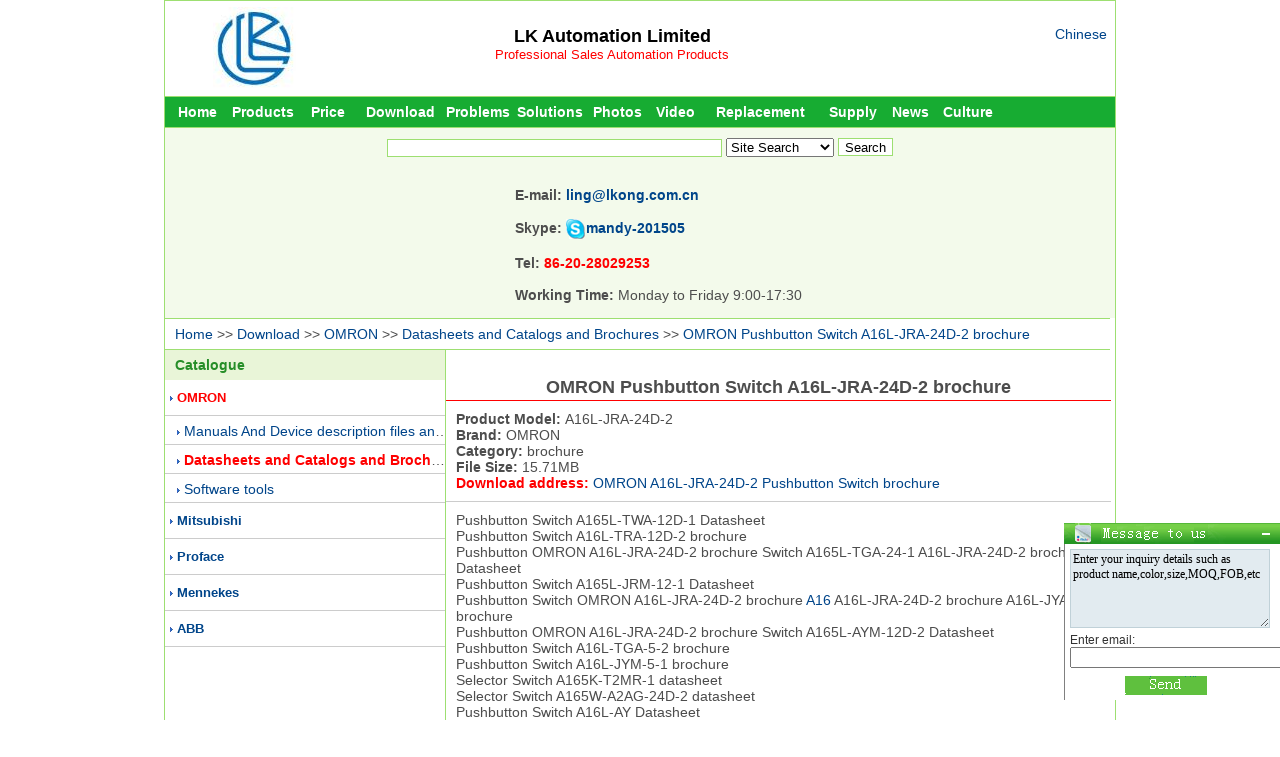

--- FILE ---
content_type: text/html
request_url: http://www.factoryautmation.com/downloadthree/OMRON-Pushbutton-Switch-A16L-JRA_i00196735.html
body_size: 4786
content:

<!DOCTYPE HTML PUBLIC "-//W3C//DTD HTML 4.01 Transitional//EN"　"http://www.w3.org/TR/html4/loose.dtd"> 
<html>
<head>
<meta http-equiv="Content-Type" content="text/html; charset=utf-8">

<title>OMRON Pushbutton Switch A16L-JRA-24D-2 brochure - Lingkong</title>
<META name="keywords" content="A16L-JRA-24D-2 brochure,OMRON A16L-JRA-24D-2 brochure">
<meta name="description" content="A16L-JRA-24D-2 brochure LingKong Download, OMRON A16L-JRA-24D-2 brochure which is good, Best download sites, Let your troubles become less troubling. ">
<meta name="Copyright" content="www.factoryautmation.com,All rights reserved" />
<meta name="author" content="Lingkong" />
<meta name="robots" content="index,follow" />
<meta name="googlebot" content="index,follow" />
<link rel="shortcut icon" href="favicon.ico" /> 
<link href="../css/web_css1.css" rel="stylesheet" type="text/css">
</head>

<body> 
<div class="container">
 <!--ͷ��-->
 <div class="Head">
  <div class="HeadLeft"><a href="http://www.factoryautmation.com"><img border="0" src="/image/bruder-omron.jpg"/></a></div>
  <div class="HeadCenter">
   <a href="http://www.factoryautmation.com" style="font-size:18px;font-weight:bold;color:#000;"><script language="javascript" src="/General/Company.js"></script></a><br />
<a href="http://www.factoryautmation.com" title="Professional Sales Automation Products" style="font-size:13px;color:#FF0000">  Professional Sales Automation Products</font></a>  </div>
  <div class="HeadRight">
   <a href="http://www.lk30.com" target="_blank">Chinese</a><br>
  </div>
 </div><!--�˵�-->
 <div class="GeTitle">
  <ul id="nav"> 
   <li style="width:65px;"><a href="/index.html">Home</a></li> 
   <li style="width:65px;"><a href="/prodfile/productindex.html">Products</a></li> 
   <li style="width:65px;"><a href="/prifile/typesearch.html">Price</a></li> 
   <li style="width:80px;"><a href="/download/downloadindex.html">Download</a></li> 
   <li style="width:75px;"><a href="/problfile/technology.html">Problems</a></li> 
   <li style="width:70px;"><a href="/fanafile/fanan.html">Solutions</a></li>
   <li style="width:65px;"><a href="/tupiafile/tupiang.html">Photos</a></li>
   <li style="width:50px;"><a href="/videfile/video.html">Video</a></li>
   <li style="width:120px;"><a href="/stofile/stop.html">Replacement</a></li>
   <li style="width:65px;"><a href="/gongyifile/gyxx.html">Supply</a></li> 
   <li style="width:50px;"><a href="/xinwefile/xinwen.html">News</a></li>
   <li style="width:65px;"><a href="/cultufile/company.html">Culture</a></li>
   </ul> 
 </div>
<!--搜索-->
 <div class="Search BorderTop BackgroundColor" style="height:180px;">
  <form action="/search.html" name="Search1" method="get">
   <div class="Search-1">
   <input name="Search" size="40" id="Search" autocomplete="off" onkeyup="searchSuggest();"/>
   <select name="select">
     <option value="1">Site Search</option>
     <option value="2">Google Search</option>
     <option value="3">Products</option>
     <option value="4">Price</option>
     <option value="5">Download</option>
     <option value="6">Problems</option>
     <option value="7">Solutions</option>
     <option value="9">Supply</option>
     <option value="8">News</option>
   </select>
   <input name="submit" type="submit" value="Search" onclick="return search1();">
     <script>
	  function search1()
	  {
	   if(document.Search1.Search.value=="")
	   {
	    alert('Please enter the content you want to query');
	    document.Search1.Search.focus();
	    return false;
	   }
      }
    </script>
    <script language="javascript" src="/General/xmlhttp_plc.js"></script>
   </div>
   <div id="search_suggest" style="display:none"></div>
   <div class="SearchHot"></div>
   <div class="SearchSale">
    <b>E-mail: <font color="#FF0000"><a href="mailto:ling@lkong.com.cn">ling@lkong.com.cn</a></font><br><br>
	Skype: <img src="/image/small_white_online.png" alt="chat!" /><a href="skype: mandy-201505?chat" onclick="return skypeCheck();">mandy-201505</a><br><br>
    Tel: <font color="#FF0000">86-20-28029253</font></b><br><br>
	<b style="font-size:14px">Working Time: </b>Monday to Friday 9:00-17:30</div>
  </form>
 </div>

<div class="GuidanceTitle BorderTop BorderBottom"><a href="/index.html" title="Home">Home</a> 
 >> <a href="/download/downloadindex.html">Download</a>
 >> <a href="/download/OMRON-manual-instructions-software_h0011.html" title="OMRON">OMRON</a>
 >> <a href="/download/OMRON-Datasheets-and-Catalogs-and-Brochures_h00112.html" title="OMRON Datasheets and Catalogs and Brochures">Datasheets and Catalogs and Brochures</a>
 >> <a href="/downloadthree/OMRON-Pushbutton-Switch-A16L-JRA_i00196735.html" title="OMRON Pushbutton Switch A16L-JRA-24D-2 brochure">OMRON Pushbutton Switch A16L-JRA-24D-2 brochure</a>
</div>
 <div class="ProductList" >
  <!--Download目录-->
  <div class="PromotionGuidance GuidanceFont"><a href="/download/downloadindex.html" title="Catalogue" style="color:#268E28;">Catalogue</a></div>
  <div class="ProductListInfo">
  
   <div class="First">
    <IMG src="/Image/arr_1.gif" align="absmiddle" width="3" height="5">
    <a href="/download/OMRON-manual-instructions-software_h0011.html" title="OMRON" 
	style="color:red;font-weight:bold;">
	OMRON</a>
   </div>
  
   <div class="Second">
	<IMG src="/Image/arr_1.gif" align="absmiddle" width="3" height="5">
	<a href="/download/OMRON-Manuals-And-Device-description-files-and-Presentations_h00111.html" title="OMRON Manuals And Device description files and Presentations" 
	>Manuals And Device description files and Presentations</a>
   </div>
   
   <div class="Second">
	<IMG src="/Image/arr_1.gif" align="absmiddle" width="3" height="5">
	<a href="/download/OMRON-Datasheets-and-Catalogs-and-Brochures_h00112.html" title="OMRON Datasheets and Catalogs and Brochures" 
	style="color:red;font-weight:bold;">Datasheets and Catalogs and Brochures</a>
   </div>
   
   <div class="Second">
	<IMG src="/Image/arr_1.gif" align="absmiddle" width="3" height="5">
	<a href="/download/OMRON-Software-tools_h00113.html" title="OMRON Software tools" 
	>Software tools</a>
   </div>
   
   <div class="First">
    <IMG src="/Image/arr_1.gif" align="absmiddle" width="3" height="5">
    <a href="/download/Mitsubishi-manual-instructions-software_h0012.html" title="Mitsubishi" 
	>
	Mitsubishi</a>
   </div>
  
   <div class="First">
    <IMG src="/Image/arr_1.gif" align="absmiddle" width="3" height="5">
    <a href="/download/Proface-manual-instructions-software_h0014.html" title="Proface" 
	>
	Proface</a>
   </div>
  
   <div class="First">
    <IMG src="/Image/arr_1.gif" align="absmiddle" width="3" height="5">
    <a href="/download/Mennekes-manual-instructions-software_h0013.html" title="Mennekes" 
	>
	Mennekes</a>
   </div>
  
   <div class="First">
    <IMG src="/Image/arr_1.gif" align="absmiddle" width="3" height="5">
    <a href="/download/ABB-manual-instructions-software_h0015.html" title="ABB" 
	>
	ABB</a>
   </div>
  
  </div>
 </div>
  <!--Download右侧-->
  <div class="Promotion-1 BorderLeft" >
   <div class="DownLoadPage-1"><h1>OMRON Pushbutton Switch A16L-JRA-24D-2 brochure</h1></div>
   <div class="DownLoadPage-4">
   <b>Product Model: </b>A16L-JRA-24D-2<br>
   <b>Brand: </b>OMRON<br>
   <b>Category: </b>brochure	<br>
   <b>File Size: </b>15.71MB<br>
   <b><font color="#FF0000">Download address: </font></b>
   
    <a href="/download/download-2-96735.html" target="_blank">OMRON A16L-JRA-24D-2 Pushbutton Switch brochure</a>
   	
   </div>
	<div class="DownLoadPage-3Right">
	 Pushbutton Switch A165L-TWA-12D-1 Datasheet<br/>
Pushbutton Switch A16L-TRA-12D-2 brochure<br/>
Pushbutton OMRON A16L-JRA-24D-2 brochure Switch A165L-TGA-24-1 A16L-JRA-24D-2 brochure Datasheet<br/>
Pushbutton Switch A165L-JRM-12-1 Datasheet<br/>
Pushbutton Switch OMRON A16L-JRA-24D-2 brochure <a href="/searchdownload.html?search=A16&select=5">A16</a> A16L-JRA-24D-2 brochure A16L-JYA-24D-2 brochure<br/>
Pushbutton OMRON A16L-JRA-24D-2 brochure Switch A165L-AYM-12D-2 Datasheet<br/>
Pushbutton Switch A16L-TGA-5-2 brochure<br/>
Pushbutton Switch A16L-JYM-5-1 brochure<br/>
Selector Switch A165K-T2MR-1 datasheet<br/>
Selector Switch A165W-A2AG-24D-2 datasheet<br/>
Pushbutton Switch A16L-AY Datasheet<br/>
Limit Switch D4B-2A16N datasheet<br/>
<br>OMRON A165L-TAM-12-2 Datasheet Pushbutton Switch Catalog.<br/>
A165L-JWM-12-1 Datasheet OMRON A165L-JWM-12-1 Catalog.<br/>
OMRON A165L-TGM-5D-2 Datasheet A165L-TGM-5D-2 Catalog.<br/>
OMRON A165L-JRN Datasheet Pushbutton Swiitch A16L-JRA-24D-2 brochure Catalog.<br/>
OMRON A165L-AAM-12D-1 brochure A165L-AAM-12D-1.<br/>
A165W-J2MY-24D-1 A16L-JRA-24D-2 brochure datasheet OMRON A165W-J2MY-24D-1 Catalog.<br/>
<br><br>
   </div>
   <div class="DownLoadPage-6">
  
     <img src="/Image/per.jpg"  align="absmiddle"> Previous: 
 	 
	 <a href="/downloadthree/OMRON-S8VM-15024P-datasheet-Powe_i00196734.html" title="OMRON S8VM-15024P datasheet Power Supply Catalog"> OMRON S8VM-15024P datasheet</a>
	 
	 <br>
    
     <img src="/Image/next.jpg" align="absmiddle"> Next: 
 	 
	 <a href="/downloadthree/OMRON-E32-D82F4-Manual-Fiber-Opt_i00196736.html" title="OMRON E32-D82F4 Manual Fiber Optic"> OMRON E32-D82F4 Manual</a>
	 
   </div>
 <div class="Product-4-2">
  <div class="Product-4Up">Related Products</div>
  <div class="Product-4Down">

   <div class="Product-5Down-1">
<a href="/prodfile/A165-AAA-1-DescriptionNon--Illum_c00116950.html" title="A165-AAA-1 DescriptionNon--Illuminated Standard Button. OMRON A165-AAA-1" style="color:#268E28;">
    <div class="Product-5Down-1Up-1">OMRON</div>
    <div class="Product-5Down-1Up-1">Pushbutton Switch</div>
	<div class="Product-5Down-1Up-1">A165-AAA-1</div>
	</a>
	<div class="Product-5Down-1LR">
	 <div class="Product-5Down-1Left">
    
	 <img src="/uploadpic/A165S.jpg" alt="OMRON Pushbutton Switch A165-AAA-1"  width="40" height="60">
	 
	 </div>
	 <div class="Product-5Down-1Right">Model: A165-AAA-1. rDescription : Non--Illuminated Standard Button.r
Shape: Square.</div>
	</div>
   </div>

   <div class="Product-5Down-1">
<a href="/prodfile/A165W-T2AR-T1-2--Type--Transform_c00116379.html" title="A165W-T2AR-T1-2  Type  Transformer 24 V Secondary. OMRON A165W-T2AR-T1-2" style="color:#268E28;">
    <div class="Product-5Down-1Up-1">OMRON</div>
    <div class="Product-5Down-1Up-1">Knob-Type Selector Switch</div>
	<div class="Product-5Down-1Up-1">A165W-T2AR-T1-2</div>
	</a>
	<div class="Product-5Down-1LR">
	 <div class="Product-5Down-1Left">
    
	 <img src="/uploadpic/A165S.jpg" alt="OMRON Knob-Type Selector Switch A165W-T2AR-T1-2"  width="40" height="60">
	 
	 </div>
	 <div class="Product-5Down-1Right">Model: A165W-T2AR-T1-2. rStyle : Round.r
Type: Transformer 24 V Secondary.r
Rated</div>
	</div>
   </div>

   <div class="Product-5Down-1">
<a href="/prodfile/A16L-AYA-12-2-OMRON-A16L-AYA-12-_c00117144.html" title="A16L-AYA-12-2 OMRON A16L-AYA-12-2 Pushbutton Switch" style="color:#268E28;">
    <div class="Product-5Down-1Up-1">OMRON</div>
    <div class="Product-5Down-1Up-1">Pushbutton Switch</div>
	<div class="Product-5Down-1Up-1">A16L-AYA-12-2</div>
	</a>
	<div class="Product-5Down-1LR">
	 <div class="Product-5Down-1Left">
    
	 <img src="/uploadpic/A16.jpg" alt="OMRON Pushbutton Switch A16L-AYA-12-2"  width="40" height="60">
	 
	 </div>
	 <div class="Product-5Down-1Right">Model: A16L-AYA-12-2. rStyle : Square.r
Illumination method: none.r
Voltage: 12V.</div>
	</div>
   </div>

   <div class="Product-5Down-1">
<a href="/prodfile/A165L-TGA-5-2--Operator-Color-Co_c00117309.html" title="A165L-TGA-5-2  Operator Color Codes  Green. OMRON A165L-TGA-5-2" style="color:#268E28;">
    <div class="Product-5Down-1Up-1">OMRON</div>
    <div class="Product-5Down-1Up-1">Pushbutton Switch</div>
	<div class="Product-5Down-1Up-1">A165L-TGA-5-2</div>
	</a>
	<div class="Product-5Down-1LR">
	 <div class="Product-5Down-1Left">
    
	 <img src="/uploadpic/A165S.jpg" alt="OMRON Pushbutton Switch A165L-TGA-5-2"  width="40" height="60">
	 
	 </div>
	 <div class="Product-5Down-1Right">Model: A165L-TGA-5-2. rStyle : Round.r
Illumination method: none.r
Voltage: 5V.</div>
	</div>
   </div>

  </div>
 </div> 
  <div class="Product-4-3">
  <div class="Product-4Up">Related Download</div>
  <div class="Product-4Down">
	 
 <div class="PriceTypeLeft-1" style="height:25px; ">
 	 
	 <a href="/downloadthree/OMRON-A165L-AYM-24-2-brochure_i00197746.html" title="OMRON A165L-AYM-24-2 brochure">> OMRON A165L-AYM-24-2 brochure</a>
	 
	</div>
	 
 <div class="PriceTypeLeft-1" style="height:25px; ">
 	 
	 <a href="/downloadthree/A165L-JRA-12-1-Datasheet-OMRON-A_i00195885.html" title="A165L-JRA-12-1 Datasheet OMRON A165L-JRA-12-1 Catalog">> OMRON A165L-JRA-12-1 Datasheet</a>
	 
	</div>
	 
 <div class="PriceTypeLeft-1" style="height:25px; ">
 	 
	 <a href="/downloadthree/A16L-AWM-24-2-Pushbutton-Switch-_i00199161.html" title="A16L-AWM-24-2 Pushbutton Switch OMRON A16L-AWM-24-2 brochure">> OMRON A16L-AWM-24-2 brochure</a>
	 
	</div>
	 
 <div class="PriceTypeLeft-1" style="height:25px; ">
 	 
	 <a href="/downloadthree/A16L-TAA-5D-1-Catalog-OMRON-A16L_i001100260.html" title="A16L-TAA-5D-1 Catalog OMRON A16L-TAA-5D-1 Datasheet">> OMRON A16L-TAA-5D-1 Datasheet</a>
	 
	</div>
	 
 <div class="PriceTypeLeft-1" style="height:25px; ">
 	 
	 <a href="/downloadthree/OMRON-A16L-JRA-12-2-Pushbutton-S_i001100887.html" title="OMRON A16L-JRA-12-2 Pushbutton Switch A16L-JRA-12-2 brochure">> OMRON A16L-JRA-12-2 brochure</a>
	 
	</div>
	 
 <div class="PriceTypeLeft-1" style="height:25px; ">
 	 
	 <a href="/downloadthree/OMRON-Pushbutton-Switch-A16L-TGA_i00199644.html" title="OMRON Pushbutton Switch A16L-TGA-5D-1 brochure">> OMRON A16L-TGA-5D-1 brochure</a>
	 
	</div>
	 
 <div class="PriceTypeLeft-1" style="height:25px; ">
 	 
	 <a href="/downloadtwo/OMRON-A16L-ARM-12-1-brochure-A16_i00191991.html" title="OMRON A16L-ARM-12-1 brochure A16L-ARM-12-1">> OMRON A16L-ARM-12-1 brochure</a>
	 
	</div>
	 
 <div class="PriceTypeLeft-1" style="height:25px; ">
 	 
	 <a href="/download/OMRON-A165L-JWA-12-2-brochure-Pu_i00180537.html" title="OMRON A165L-JWA-12-2 brochure Pushbutton Switch">> OMRON A165L-JWA-12-2 brochure</a>
	 
	</div>
	 
 <div class="PriceTypeLeft-1" style="height:25px; ">
 	 
	 <a href="/download/OMRON-A16L-JRA-5D-1-Datasheet-Pu_i00182325.html" title="OMRON A16L-JRA-5D-1 Datasheet Pushbutton Switch Catalog">> OMRON A16L-JRA-5D-1 Datasheet</a>
	 
	</div>
	 
 <div class="PriceTypeLeft-1" style="height:25px; ">
 	 
	 <a href="/downloadtwo/OMRON-A16L-TYA-5D-1-Datasheet-Ca_i00191930.html" title="OMRON A16L-TYA-5D-1 Datasheet Catalog">> OMRON A16L-TYA-5D-1 Datasheet</a>
	 
	</div>
	 
 <div class="PriceTypeLeft-1" style="height:25px; ">
 	 
	 <a href="/download/OMRON-A165S-T2M-2-datasheet-A165_i00180253.html" title="OMRON A165S-T2M-2 datasheet A165S-T2M-2 Catalog">> OMRON A165S-T2M-2 datasheet</a>
	 
	</div>
	 
 <div class="PriceTypeLeft-1" style="height:25px; ">
 	 
	 <a href="/downloadtwo/OMRON-Selector-Switch-A165K-A2AL_i00188238.html" title="OMRON Selector Switch A165K-A2AL-2 datasheet Catalog">> OMRON A165K-A2AL-2 datasheet</a>
	 
	</div>

  </div>
 </div> 
  </div>
  <div class="Link" style="height:140px;">
  <div class="BottomUp">LingKong&nbsp;&nbsp;<a href="http://www.factoryautmation.com" style="color:#FFF; "><script language="javascript" src="/General/Company.js"></script></a>&nbsp;&nbsp; ©Copyright</div>
  <div class="BottomMiddle">Skype: mandy-201505 &nbsp;&nbsp; Email:<a href="mailto:ling@lkong.com.cn">ling@lkong.com.cn</a></div>
  <div class="BottomDown"><a href="/cultufile/contact.html" rel="nofollow">Contact us</a> | <a href="/searchkeyword.html" target="_blank">Search Keyword</a></div>
  <div class="BottomDown1"><script language='JavaScript' charset='utf-8' src='/pub/pubcenter.js'></script></div>
 </div>
 
<script>
var _hmt = _hmt || [];
(function() {
  var hm = document.createElement("script");
  hm.src = "https://hm.baidu.com/hm.js?52f82b61419d798fda6b1eefca35d35c";
  var s = document.getElementsByTagName("script")[0]; 
  s.parentNode.insertBefore(hm, s);
})();
</script>


</div>
</body>
</html>
   

--- FILE ---
content_type: text/css
request_url: http://www.factoryautmation.com/css/web_css1.css
body_size: 6048
content:
@charset "utf-8";

/* CSS Document */


/*?*/
body{
font:14px Arial, Helvetica, sans-serif;
margin:0;
color:#4D4D4D;
padding:0;
}
h1{font-size:18px;} 
td {
font:14px Arial, Helvetica, sans-serif;
color:#525252;
padding:0;
margin:0;
}

#wrap{word-wrap:break-word; width:500px;}
#wrap{word-break:break-all; width:500px; overflow:auto;}
img {
border:0;
vertical-align:middle;
}
/*??*/
div {word-wrap:break-word;word-break: normal;}
h5 {
font-size:14px;
margin:0;
padding:0;
}
h6{
font-size:13px;
margin:0;
padding:0;
}

/**/
a:link {
	color:#00458A;
	text-decoration: none;
}

a:visited {
	color:#00458A;
	text-decoration: none;
}
a:hover {
	color:Red;
	text-decoration: underline;
}

/*?*/
.BorderTop{
border-top:1px solid #9DDF71;
}
.BorderBottom{
border-bottom:1px solid #9DDF71;
}
.BorderRight{
border-Right:1px solid #9DDF71;
}
.BorderLeft{
border-left:1px solid #9DDF71;
}

.GuidanBorderBottom{
BORDER-BOTTOM:1px solid #FDE9A4;
}

/*????*/
.GuidanceFont{
font-size:14px;
font-weight:bold;
color:#268E28;
background-color:#E9F5D8;
}
.GuidanceFont-1{
font-size:14px;
font-weight:bold;
}
/*??*/
.PageColor{
color:#FF0000;
}

/**/
.BackgroundColor{
background-color:#F3FAEB;
}
/*?*/
Input
{
BACKGROUND-COLOR: #ffffff; 
BORDER-BOTTOM: #9DDF71 1px solid;
BORDER-LEFT: #9DDF71 1px solid;
BORDER-RIGHT: #9DDF71 1px solid;
BORDER-TOP: #9DDF71 1px solid;
COLOR: #000;
HEIGHT: 18px;
border-color: #9DDF71; 
}
.form {
	font-size: 12px;
	line-height: 17px;
	border: 1px solid #808080;
}


/*?*/
.container{
width:950px;
margin:0 auto;
display:table;
border:1px solid #9DDF71;
background-color:#FFF;
}

/*?*/
.Head{
width:950px;
height:95px;
border-bottom:1px solid #9DDF71;
}
.HeadLeft{
width:180px;
margin-top:6px;
text-align:center;
float:left;
}
.HeadCenter{
margin-top:25px;
margin-left:150px;
text-align:center;
float:left;
}
.HeadRight{
width:60px;
margin-top:25px;
float:right;
}

/*?*/
.GeTitle{
width:950px;
height:30px;
background:#9DDF71; 
}
/*?*/
#nav { 
width:950px;
height:30px;
line-height: 30px; 
list-style-type: none; 
background:#17AC32; 
padding:0;
margin:0;
} 
#nav a { 
display: block; 
text-align:center; 
color:#FFFFFF;
font-weight:bold;
} 
#nav a:link { 
color:#FFFFFF;
text-decoration:none; 
} 
#nav a:visited { 
color:#FFFFFF;
text-decoration:none; 
} 
#nav a:hover { 
color:#FFFFFF;
text-decoration:none;
font-weight:bold; 
} 
#nav li { 
float: left; 
background:#17AC32; 
} 
#nav li a:hover{ 
background:#9DDF71; 
} 

/**/
div#MainPromotionBanner{
	width:950px;
	height:150px;
	background:#FFFFFF;
}
#MainPromotionBanner #SlidePlayer {
	position:relative;
	margin: 0 auto;
}
#MainPromotionBanner .Slides{
	padding: 0;
	margin: 0;
	list-style: none;
	height: 150px;
	overflow: hidden;
}
#MainPromotionBanner .Slides li {
	float: left;
	width: 950px;
	height: 150px;
}

#MainPromotionBanner .Slides img{
	border:0;
	display: block;
	width: 950px;
	height: 150px;	
}

#MainPromotionBanner .SlideTriggers{
	margin: 0;
	padding: 0;
	list-style: none; 
	position: absolute; 
	top: 140px; 
	right: 0px;
	z-index: 10;
	height: 25px;	
}
#MainPromotionBanner .SlideTriggers li{
	float: left;
	display: inline;
	color: #17AC32;
	text-align: center;
	line-height:16px;
	width: 16px;
	height: 16px;
	font-family: Arial;
	font-size: .9em;
	cursor: pointer;
	overflow: hidden; 
	margin:3px 6px;
	background: url(/image/slide_trigger.gif) no-repeat center center;
}
#MainPromotionBanner .SlideTriggers li.Current{ 
	color:#fff; 
	background: url(/image/slide_trigger_c.gif) no-repeat center center;
	border:0; 
	font-weight:bold;
	font-size: 1.4em;
	line-height: 21px;
	height: 21px;
	width: 21px;
	margin:0 6px; 
}
/*?*/
.Search{
height:160px;
overflow:hidden;
padding-top:10px;

}
.SearchTop{
height:25px;
line-height:25px;
text-align:center;
font-size:14px;
}
.Search-1{
font-size:16px;
font-weight:bold;
text-align:center;
}
.SearchHot{
padding-top:5px;
padding-left:220px;
height:25px;
line-height:25px;
}
.SearchSale{
padding-left:350px;
width:550px;
text-align:left;
}

.HeadAdver{
width:950px;
height:130px !important;
height:135px;
text-align:left;
}
/**/
.mesWindow{
border:#666 1px solid;
background:#fff;
z-index:3;
} 
.mesWindowTop{
border-bottom:#eee 1px solid;
margin-left:4px;
padding:3px;
font-weight:bold;
text-align:left;
font-size:12px;
} 
.mesWindowContent{
margin:4px;
font-size:12px;
} 
.mesWindow .close{
height:15px;
width:28px;
border:none;
cursor:pointer;
text-decoration:underline;
background:#fff;
} 

.HeadAdverLeftTop{
position:relative;
top:8px;
left:15px;
z-index:1;
width:150px;
font-weight:bold;
}
.HeadAdverLeft{
width:464px;
float:left;
border:1px solid #CCC;
margin:3px 5px 0px 5px;
}
.AdverAnnounTitleUl{
list-style-type:none;
margin:0;
padding:5px;
}
.AdverAnnounTitleUl li{
height:20px;
line-height:20px;
}
.HeadAdverRight{
width:945px;
height:30px;
line-height:30px;
padding-left:5px;
float:left;
overflow:hidden; /*ʾȵ*/ 
text-overflow:ellipsis; /*ıʱʾʡԱǣ...*/ 
white-space:nowrap; /*һʾı*/ 

}

.HeadAdverRightUpUp{
position:relative;
top:-8px;
left:10px;
z-index:1;
width:60px;
font-weight:bold;
}
.HeadAdverRightUp{
border:1px solid #CCC;
float:none;
margin-top:-15px;
}




/*?*/
.Promotion{
width:950px;
height:450px;
overflow:hidden;
}
.Promotion-1{
width:665px;
overflow:hidden;
}
.Promotion-2{
width:578px;
height:100%;
overflow:auto;
}
.Promotion-3{
width:668px;
height:100%;
overflow:hidden;
}
.AdverAnnounMore{
float:right;
width:70px;
}

.PromotionGuidance{
height:30px;
line-height:30px;
text-align:left;
padding-left:10px;
}
*html .PromotionGuidance{
height:25px;
line-height:25px;
text-align:left;
padding-top:5px;
padding-left:10px;
}

/**/
.PromotionInfo{
text-align:center;
padding-top:20px;
padding-bottom:20px;
height:100%;
overflow:hidden;
}
.PromotionInfo--1{
padding:10px;
}
.PromotionInfoAll{
width:195px;
float:left;
height:200px;
}
.PromotionInfoAll-1{
width:195px;
text-align:center;
margin-top:10px;
float:left;
height:200px;
}
.PromotionInfoAll-2{
width:195px;
text-align:center;
float:left;
}
.PromotionInfoAll-3{
width:150px;
text-align:center;
margin-top:10px;
float:left;
height:160px;
}

.PromotionInfoPicture{
height:120px;
width:120px;
margin:0 auto;
}
.PromotionInfoName{
width:120px;
height:20px;
line-height:20px;
overflow:hidden;
text-overflow:ellipsis;
margin:0 auto;
}
.PromotionInfoPrice{
margin-top:0px;
width:120px;
height:40px;
line-height:40px;
margin:0 auto;
}

/*???#FFFFD7*/
.ProductList{
width:280px;
float:left;
}
.ProductList-1{
width:267px;
float:left;
}
.ProductList-News{
width:280px;
float:left;
overflow:hidden;
}

.ProductListInfo{
height:100%;
width:280px;
overflow:hidden;
}
.First{
padding:5px 5px 5px 5px;
height:25px;
line-height:25px;
font-size:13px;
font-weight:bold;
border-bottom:1px solid #CCC;
}
.Second{
width:275px;
height:20px;
line-height:20px;
padding:5px 5px 5px 12px;
border-bottom:1px solid #CCC;
height:18px;
overflow:hidden;
white-space:nowrap;
text-overflow:ellipsis;
}
.Third{
width:272px;
height:20px;
line-height:20px;
padding:5px 5px 5px 16px;
border-bottom:1px solid #CCC;
font:12px ;
overflow:hidden;
white-space:nowrap;
text-overflow:ellipsis;

}
.Four{
width:268px;
height:20px;
line-height:20px;
padding:5px 5px 5px 19px;
border-bottom:1px solid #CCC;
font:11px ;
overflow:hidden;
white-space:nowrap;
text-overflow:ellipsis;
}



.First-1{
width:275px;
height:20px;
line-height:20px;
padding:5px 5px 5px 10px;
overflow:hidden;
white-space:nowrap;
text-overflow:ellipsis;
}
/*?*/
.IndexRight{
background-color:#FFF;
width:665px;
float:left;
}
.IndexRightGuidance{
height:100%;
overflow:auto;
clear:right;
}
.IndexRightClassGuidance{
border-bottom:1px solid red;
height:30px;
line-height:30px;
text-align:left;
padding-left:10px;
font-size:14px;
font-weight:bold;
}
.NewsQuesNewsInfo{
height:100%;
overflow:auto;
}
.NewsQuesNewsInfoLeft{
float:left;
width:150px;
height:210px;
padding-left:10px;
padding-top:10px;
}
.NewsQuesNewsInfoLeftPicture{
width:150px;
height:190px;
text-align:center;
}
.NewsQuesNewsInfoLeftTitle{
width:150px;
height:20px;
line-height:20px;
text-align:center;
overflow:hidden;
white-space:nowrap;
text-overflow:ellipsis;
}
.NewsQuerNewsInfoRight{
float:left;
height:230px;
padding-top:0 !important;
padding-top:10px;
overflow:hidden;
}
.NewsQuerNewsInfoRightUl{
list-style-type:none;
}
.NewsQuerNewsInfoRightUl li{
width:480px;
height:20px;
line-height:20px;
margin-left:-30px;
overflow:hidden;
white-space:nowrap;
text-overflow:ellipsis;
}
.NewsQuerNewsInfoRightUl1 li{
width:490px;
height:20px;
line-height:20px;
margin-left:-30px;
overflow:hidden;
white-space:nowrap;
text-overflow:ellipsis;
}

/*?*/
.Link{
width:950px;
overflow:hidden;
white-space:normal;
text-overflow:ellipsis;
}
.LinkGuidance{
height:30px;
line-height:30px;
padding-left:10px;
}
.LinkTitle{
height:100%;
overflow:auto;
margin:10px 0 10px -30px;
}
.LinkTitleUl{
list-style-type:none;
}
.LinkTitleUl li{
float:left;
height:30px;
width:160px;
}
.BottomUp{
background-color:#17AC32;
text-align:center;
height:40px;
color:#FFF;
font-weight:bold;
line-height:40px;
}
.BottomMiddle{
text-align:center;
height:30px;
line-height:30px;
font-size:14px;
font-weight:bold;
}
.BottomDown{
text-align:center;
height:20px;
line-height:20px;
}
.BottomDown1{
text-align:center;
height:45px;
line-height:20px;
}

/*?*/
.GuidanceTitle{
width:935px;
height:30px;
line-height:30px;
padding-left:10px;
overflow:hidden;
white-space:nowrap;
text-overflow:ellipsis;

}
.First-2{
height:30px;
line-height:30px;
BORDER-BOTTOM:1PX DASHED #FF9900;
text-align:center;
}


/*??*/
.ProductContainerInfo{
margin:5px;
height:100%;
overflow:hidden;

}
.ProductContainer{
height:100%;
overflow:auto;
}
.ProductContainerPic{
width:120px;
padding:5px;
float:left;
}
.ProductContainerPic1{
width:120px;
height:120px;
margin-left:auto;
margin-right:auto;
}
.ProductContainerPic2{
width:120px;
height:30px;
line-height:30px;
text-align:center;
overflow:hidden;
white-space:nowrap;
text-overflow:ellipsis;
}
.ProductContainerCon{
padding:10px;
height:100%;
overflow:hidden;
white-space:normal;
text-overflow:ellipsis;
}
*html .PFloat{
float:left;
}

/*??*/
.ProductShow{
float:right;
width:200px;
font-size:12px;
color:#000;
}
*html .ProductShow{
float:right;
width:140px;
font-size:12px;
color:#000;
padding-top:8px;
}

/*?*/
.PlanTitlePage{
height:40px;
line-height:40px;
text-align:center;
float:left;
}
.PlanTitlePageM{
height:40px;
padding-top:10px;
float:left;
}
.Product-1{
height:60px;
line-height:60px;
padding-left:30px;
border-bottom:1px solid #CCC;
overflow:hidden;
white-space:nowrap;
text-overflow:ellipsis;
}
.Product-2{
height:60px;
line-height:60px;
padding-left:20px;
border-bottom:1px solid #CCC;
overflow:hidden;
white-space:nowrap;
text-overflow:ellipsis;
}

.Product-2Left{
padding-top:30px;
width:250px;
height:250px;
text-align:center;
float:left;
}
.Product-2Left-1{
width:143px;
height:143px;
padding:5px;
text-align:center;
float:left;
}

.Product-2Left-1-1{
width:143px;
height:15px;
padding:5px;
text-align:center;
overflow:hidden;
white-space:nowrap;
text-overflow:ellipsis;
}


.Product-2Right{
height:auto!important;  
min-height:100px;
width:410px;
float:left;
}
.Product-2Right-X{
height:auto!important;  
min-height:100px;
width:660px;
float:left;
}
.Product-2RightUp{
height:auto!important;  
min-height:100px;
height:100px;
padding-top:10px;
padding-bottom:10px;
padding-left:15px;
word-break:break-all;
}
.Product-2RightBottom{
border-top:1px solid #CCC;
height:30px;
padding-top:10px;
padding-bottom:10px;
}
.Product-3{
border-top:1px solid #CCC;
padding-top:8px;
padding-left:10px;
margin-bottom:8px;
}
.Product-4{
padding-top:10px;
width:330px;
height:auto !important;  
min-height:300px;
overflow:atuo;
text-align:Left;
float:left;
}
.Product-x{
padding-top:10px;
width:660px;
height:auto !important;  
min-height:200px;
overflow:atuo;
text-align:Left;
float:left;
}

.Product-4-1{
padding-top:10px;
width:330px;
height:auto !important;  
overflow:atuo;
text-align:Left;
float:left;
}
.Product-4-2{
padding-top:10px;
padding-bottom:5px;
width:340px;
height:auto !important;  
overflow:atuo;
text-align:Left;
float:left;
}
.Product-4-3{
padding-top:10px;
width:310px;
height:auto !important;  
overflow:atuo;
text-align:Left;
float:left;
}


.Product-4Up{
height:40px;
line-height:40px;
padding-left:10px;
border-top:2px solid #CCC;
border-bottom:1px dashed #CCC;
font-size:14px;
font-weight:bold;
overflow:hidden;
white-space:nowrap;
text-overflow:ellipsis;

}
.Product-4Down{
height:auto !important;  
padding:5px;
word-break:break-all;
}
.Product-4Down-p{
height:auto !important;  
padding-top:5px;
padding-left:20px;
padding-bottom:5px;
padding-right:5px;
word-break:break-all;
}

.Product-4Down-1{
height:auto !important;  
min-height:300px;
padding:10px;
word-break:break-all;
border-right:1px dashed #CCC;
}
.Product-4Down-x{
height:auto !important;  
min-height:200px;
padding:10px;
word-break:break-all;
}

.Product-5{
height:auto !important;  
min-height:230px;
width:665px;
margin-bottom:10px;
}
.Product-5-1{
height:auto !important;  
min-height:140px;
width:665px;
margin-bottom:10px;
}

.Product-5Down{
height:auto !important;  
min-height:340px;
height:340px;
width:665px;
margin-top:10px;
}
.Product-5Down-1-1{
height:auto !important;  
min-height:140px;
height:140px;
width:665px;
margin-top:10px;
}

.Product-5Down-1{
width:155px;
height:140px;
margin-left:5px;
margin-bottom:10px;
border:1px solid #9DDF71;
float:left;
}
.Product-5Down-1Up{
height:60px;
line-height:20px;
padding-left:5px;
font-weight:bold;
background-color:#E9F5D8
}
.Product-5Down-1Up-1{
width:150px;
font-weight:bold;
background-color:#E9F5D8;
overflow:hidden;
white-space:nowrap;
text-overflow:ellipsis;
padding:2px;
}

.Product-5Down-1LR{
width:155px;
height:80px;
}
.Product-5Down-1Left{
width:40px;
height:60px;
margin-top:10px;
margin-left:2px;
float:left;
}
.Product-5Down-1Right{
width:110px;
height:80px;
padding-top:2px;
margin-left:2px;
word-break:break-all;
float:left;
}
.Product-4DownLi{
height:auto !important;  
word-break:break-all;
line-height:30px;
}
.Product-4DownLi-1{
height:30px;
line-height:30px;
margin-left:10px;
}
.PriceLeft{
width:400px;
height:30px;
line-height:30px;
float:left;
}
.PriceLeft-1{
width:450px;
height:50px;
line-height:50px;
float:left;
}
.PriceRight{
width:150px;
height:50px;
line-height:50px;
float:left;
}
.PriceType{
height:100%;
line-height:30px;
margin-left:10px;
overflow:hidden;
white-space:nowrap;
text-overflow:ellipsis;
}
.PriceTypeLeft{
height:30px;
line-height:30px;
margin-left:10px;
width:300px;
overflow:hidden;
white-space:nowrap;
text-overflow:ellipsis;
float:left;
}
.PriceTypeLeft-1{
height:20px;
line-height:20px;
width:320px;
overflow:hidden;
white-space:nowrap;
text-overflow:ellipsis;
}

.PriceTypeRight{
height:30px;
line-height:30px;
margin-left:10px;
width:300px;
float:left;
}

.DownRightUp{
height:30px;
line-height:30px;
text-align:left;
padding-left:10px;
border-bottom:2px solid Red;
}
.DownRightDownInfo{
height:25px;
line-height:25px;
padding-left:10px;
width:600px;
text-align:left;
overflow:hidden;
white-space:nowrap;
text-overflow:ellipsis;
}
.DownRightDownInfo-1{
padding:10px;
height:100%;
width:650px;
text-align:left;
overflow:hidden;
white-space:nowrap;
text-overflow:ellipsis;
}
.DownLoadPage-1{
height:50px;
line-height:50px;
text-align:center;
border-bottom:1px solid #FF0000;
overflow:hidden;
white-space:nowrap;
text-overflow:ellipsis;

}
.DownLoadPage-2{
height:40px;
line-height:40px;
padding-left:60px;
}
.DownLoadPage-3{
height:auto !important;  
min-height:130px;
overflow:auto;
padding-left:30px;
padding-top:10px;
border-bottom:1px solid #CCC;
}
.DownLoadPage-3Left{
height:auto !important;  
min-height:130px;
overflow:auto;
float:left;
}
.DownLoadPage-3Right{
width:660px;
height:auto !important;  
min-height:130px;
overflow:auto;
padding-bottom:5px;
padding-left:10px;
padding-top:10px;

}

.DownLoadPage-4Right{
width:660px;
height:auto !important;  
min-height:130px;
overflow:auto;
text-align:center;
padding-bottom:10px;
padding-top:10px;
}

.DownLoadPage-4{
font-size:14px;
height:auto !important;  
text-align:Left;
border-bottom:1px solid #CCC;
padding-bottom:10px;
width:660px;
padding-top:10px;
padding-left:10px;
}
*html .DownLoadPage-4{
height:60px;
margin-top:20px;
text-align:center;
}

.DownLoadPage-5{
height:40px;
padding-left:210px;
}
.DownLoadPage-6{
height:40px;
padding-left:30px;
padding-top:10px;
border-Top:1px solid #CCC;
}
/**/
.ProblemLeft{
padding-top:10px;
padding-bottom:10px;
}
.TiWen{
height:40px;
line-height:40px;
padding-left:5px;
font-weight:bold;
border-bottom:1px solid #CCC;
overflow:hidden;
white-space:nowrap;
text-overflow:ellipsis;
}
.TiWenInfo{
height:auto !important;  
min-height:100px;
overflow:hidden;
height:100px;
padding:10px;
}
.Faq{
height:40px;
line-height:40px;
text-align:center;
border-bottom:1px solid #CCC;
}
.FaqDown{
height:30px;
line-height:30px;
margin-left:10px;
width:640px;
float:left;
}
.NewsSearch{
text-align:center;
}
.NewsTop1{
width:280px;
height:20px;
line-height:20px;
padding:5px;
overflow:hidden;
white-space:nowrap;
text-overflow:ellipsis;
}
.NewsInfo{
width:667px;
float:left;
}
.NewsInfoTitle{
text-align:center;
margin-top:15px;
margin-bottom:15px;
overflow:hidden;
white-space:nowrap;
text-overflow:ellipsis;

}
.NewsInfoLai{
height:25px;
line-height:25px;
text-align:center;
background-color:#EEF9E6;
}
.NewsInfoInfo{
padding:5px;
}
.NewsInfoLai-1{
height:25px;
line-height:25px;
padding-left:10px;
background-color:#EEF9E6;
font-weight:bold;
}
.NewsInfoDown-1{
height:25px;
line-height:25px;
padding-left:10px;
overflow:hidden;
white-space:nowrap;
text-overflow:ellipsis;
}
.SearchAnnounMore{
float:right;
padding-right:10px;
}
.SearchP{
width:670px;
height:auto!important;  
min-height:120px;
height:120px;
overflow:auto;
margin:10px;
float:left;
}
.SearchPTitle{
height:25px;
line-height:25px;
clear:both;
}
.SearchPInfo{
clear:both;
}
.SearchPImg{
height:120px;
width:150px;
float:left;
}
.SearchDownInfo{
width:830px;
height:100%;
overflow:hidden;
margin:10px;
}
.SearchDown{
clear:both;
}

/*???*/
.t08 {border-collapse:collapse;padding:0;border:0;width:850px;border-bottom:2px solid #9DDF71;}
.x1{ vertical-align:top;width:267px; background-color:#FFFFFF;border-right:2px solid #9DDF71;}
.x2{ vertical-align:top;width:580px; background-color:#FFFFFf;}
.x3 { border-collapse:collapse;padding:0;border:0;width:267px;}
.x4 { background-color:#E9F5D8; font-weight:bold;width:267px;height:26px;padding-left:10px;padding-top:3px;}
.x5 { padding-left:30px; padding-top:5px;border-bottom:#CCCCCC 1px solid;height:25px;}
.t46 { border-bottom:#CCCCCC 1px solid; width:267px; height:28px;padding-left:4px;}
.td005 { border-bottom:#CCCCCC 1px solid;width:180px; height:28px;padding-left:15px;}
.td013 { text-align:left;background-color: #FFFFFF; width:180px;height:25px;padding-left:20px;border-bottom: 1px solid #CCCCCC;}
.t47 { border-collapse:collapse;padding:0;border:0;width:570px; background-color:#FFFFFF; }
.product1{ height:26px;padding-left:8px;padding-top:5px;background-color:#E9F5D8; font-weight:bold}
.t48 { height:40px;padding-left:5px; font-weight:bold; vertical-align:bottom;border-bottom:2px solid #FF0000}
.t49 { vertical-align:middle;height:30px;width:250px;padding-left:8px;}
.t50 { padding-left:10px; padding-top:10px; font-weight:bold;border-bottom:2px solid #FF0000}
.t32 { padding-left:5px;padding-right:5px;padding-top:5px;padding-bottom:5px; vertical-align:top;height:200px;}
.t20 { border-collapse:collapse;padding:0;border:0;width:180px;}
.t25 { border-collapse:collapse;padding:0;border:0;width:645px; background-color:#FFFFFF; margin:0 atuo;}
.t60 { border-top:1px solid #FF0000;}
.td62{ font-weight:bold; text-align:center; vertical-align:middle; height:30px;}
.t79 { height:40px;padding-left:5px; font-weight:bold; vertical-align:bottom;border-bottom:2px solid #AF9DF9}
.t65 { border-collapse:collapse;padding:0;border:0;width:240px;}
.t09{ vertical-align:top;width:180px;}
.t10{ vertical-align:top;width:657px; background-color:#FFFFFf;}
.t20 { border-collapse:collapse;padding:0;border:0;width:180px;}
.t59{ color:#0000FF;text-align:center;height:25px; }
.t73 {border-collapse:collapse;padding:0;border:0;width:850px;}



  .suggest_link 
  {
   background-color:#fff;
   padding:2px 6px 2px 6px;
  }
  .suggest_link_over 
  {
    background:#9DDF71;
    padding:2px 6px 2px 10px;
  }
  #search_suggest
  {
    position:absolute;
	background-color:#ffffff;
    text-align:left;
	border:1px solid #9DDF71;
	width:313px;
	margin-left:187px;
	z-index:100;
   }
 *html #search_suggest
  {
    position:absolute;
	background-color:#ffffff;
    text-align:left;
	border:1px solid #9DDF71;
	width:330px;
	margin-left:166px;
	z-index:100;
   }
 *+html #search_suggest
  {
    position:absolute;
	background-color:#ffffff;
    text-align:left;
	border:1px solid #9DDF71;
	width:330px;
	margin-left:166px;
	z-index:100;
   }
/*??*/

#navsaleplc, #navsaleplc ul {
 list-style: none;
 padding: 0px;
 margin: 0px;
 border-bottom: 0px;
 text-align: left;
 background-color:#FFFFFF;
 width: 170px;
 position: absolute;
}
#navsaleplc ul ul{
 border-bottom: 0px;
}
#navsaleplc li {
 position: relative;
 line-height: 22px;
}
#navsaleplc li ul {
 position: absolute;
 left: -999em;
 width: 300px;
 font-weight: normal;
 margin: 0px;
 padding: 0px;
}
#navsaleplc li li {
 width: 300px;
 }
#navsaleplc li ul a {
 width: 300px;
 padding: 0px 0px;
 line-height: 20px;
 text-align: left;
}
#navsaleplc li ul ul {
 margin: 0px 0 0 150px;
}
#navsaleplc li:hover ul ul,#navsaleplc li.sfhover ul ul{
 left: -999em;
}
#navsaleplc li:hover ul, #navsaleplc li li:hover ul,#navsaleplc li.sfhover ul, #navsaleplc li li.sfhover ul{
 left: 150px;
 padding-left: 5px;
 min-height:40px;
}
#navsaleplc li:hover ul,#navsaleplc li.sfhover ul{
 left: 170px;
 top: -30px;
 border:2px solid #ACD8A5;
}
#navsaleplc li:hover, #navsaleplc li.sfhover {
 background: #ACD8A5;
}
* html #navsaleplc li {
 float: left;
 height: 1%;
}
* html #navsaleplc li a {
 height: 1%; 
}
.xborder {
 z-index:120px;
}   


/*ͺŲѯ*/
.Type{
width:662px;
text-align:center;
margin:0 auto;
}
.TypeUL{
height:30px;
line-height:30px;
float:left;
font-weight:bold;
border-bottom:1px solid #FF0000;
border-top:1px solid #FF0000;
}
.TypeUL1{
height:30px;
line-height:30px;
float:left;
border-bottom:1px solid #FF0000;
overflow:hidden;
white-space:nowrap;
text-overflow:ellipsis;
}
.TypeUL2{
height:30px;
line-height:30px;
float:left;
font-weight:bold;
border-bottom:1px solid #FF0000;
overflow:hidden;
white-space:nowrap;
text-overflow:ellipsis;
}
.TypeUL3{
height:30px;
line-height:30px;
float:left;
text-align:left;
padding-left:5px;
overflow:hidden;
white-space:nowrap;
text-overflow:ellipsis;
}

.TypeMore{
float:right;
width:340px;
}
.TypeMore1{
float:right;
width:60px;
font-size:12px;
}

